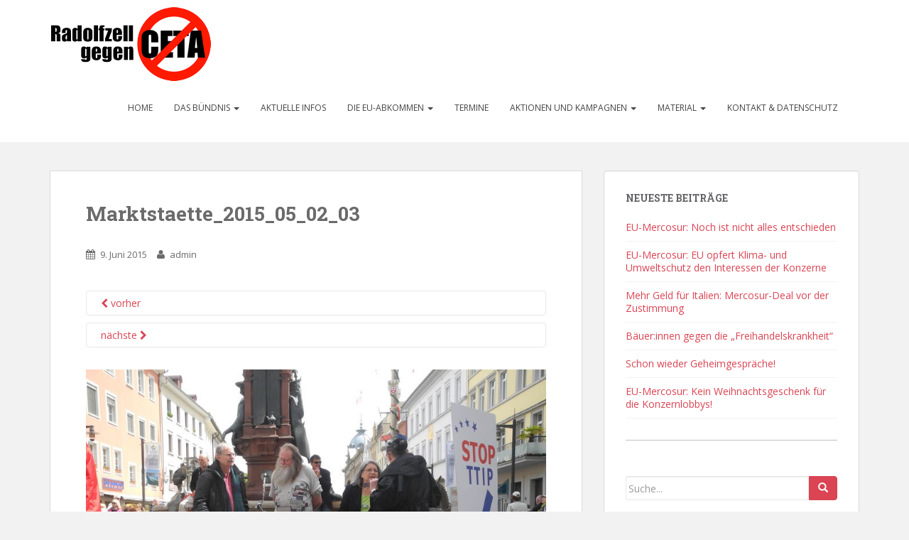

--- FILE ---
content_type: text/html; charset=UTF-8
request_url: https://www.konstanz-gegen-ttip.de/marktstaette_2015_05_02_03/
body_size: 10357
content:
<!doctype html>
	<!--[if !IE]>
	<html class="no-js non-ie" lang="de"> <![endif]-->
	<!--[if IE 7 ]>
	<html class="no-js ie7" lang="de"> <![endif]-->
	<!--[if IE 8 ]>
	<html class="no-js ie8" lang="de"> <![endif]-->
	<!--[if IE 9 ]>
	<html class="no-js ie9" lang="de"> <![endif]-->
	<!--[if gt IE 9]><!-->
<html class="no-js" lang="de"> <!--<![endif]-->
<head>
<meta charset="UTF-8">
<meta http-equiv="X-UA-Compatible" content="IE=edge,chrome=1">
<meta name="viewport" content="width=device-width, initial-scale=1">
<link rel="profile" href="http://gmpg.org/xfn/11">
<link rel="pingback" href="https://www.konstanz-gegen-ttip.de/xmlrpc.php">

<title>Marktstaette_2015_05_02_03 &#8211; Konstanzer Bündnis für gerechten Welthandel – gegen TTIP, CETA und TiSA!</title>
<meta name='robots' content='max-image-preview:large' />
<link rel='dns-prefetch' href='//secure.gravatar.com' />
<link rel='dns-prefetch' href='//stats.wp.com' />
<link rel='dns-prefetch' href='//fonts.googleapis.com' />
<link rel='dns-prefetch' href='//v0.wordpress.com' />
<link rel="alternate" type="application/rss+xml" title="Konstanzer Bündnis für gerechten Welthandel – gegen TTIP, CETA und TiSA! &raquo; Feed" href="https://www.konstanz-gegen-ttip.de/feed/" />
<link rel="alternate" type="application/rss+xml" title="Konstanzer Bündnis für gerechten Welthandel – gegen TTIP, CETA und TiSA! &raquo; Kommentar-Feed" href="https://www.konstanz-gegen-ttip.de/comments/feed/" />
<link rel="alternate" type="text/calendar" title="Konstanzer Bündnis für gerechten Welthandel – gegen TTIP, CETA und TiSA! &raquo; iCal Feed" href="https://www.konstanz-gegen-ttip.de/termine/?ical=1" />
<link rel="alternate" type="application/rss+xml" title="Konstanzer Bündnis für gerechten Welthandel – gegen TTIP, CETA und TiSA! &raquo; Kommentar-Feed zu Marktstaette_2015_05_02_03" href="https://www.konstanz-gegen-ttip.de/feed/?attachment_id=135" />
<link rel="alternate" title="oEmbed (JSON)" type="application/json+oembed" href="https://www.konstanz-gegen-ttip.de/wp-json/oembed/1.0/embed?url=https%3A%2F%2Fwww.konstanz-gegen-ttip.de%2Fmarktstaette_2015_05_02_03%2F" />
<link rel="alternate" title="oEmbed (XML)" type="text/xml+oembed" href="https://www.konstanz-gegen-ttip.de/wp-json/oembed/1.0/embed?url=https%3A%2F%2Fwww.konstanz-gegen-ttip.de%2Fmarktstaette_2015_05_02_03%2F&#038;format=xml" />
<style id='wp-img-auto-sizes-contain-inline-css' type='text/css'>
img:is([sizes=auto i],[sizes^="auto," i]){contain-intrinsic-size:3000px 1500px}
/*# sourceURL=wp-img-auto-sizes-contain-inline-css */
</style>
<link rel='stylesheet' id='bootstrap-fa-icon-css' href='https://www.konstanz-gegen-ttip.de/wp-content/plugins/easy-bootstrap-shortcodes/styles/font-awesome.min.css?ver=6.9' type='text/css' media='all' />
<style id='wp-emoji-styles-inline-css' type='text/css'>

	img.wp-smiley, img.emoji {
		display: inline !important;
		border: none !important;
		box-shadow: none !important;
		height: 1em !important;
		width: 1em !important;
		margin: 0 0.07em !important;
		vertical-align: -0.1em !important;
		background: none !important;
		padding: 0 !important;
	}
/*# sourceURL=wp-emoji-styles-inline-css */
</style>
<link rel='stylesheet' id='wp-block-library-css' href='https://www.konstanz-gegen-ttip.de/wp-includes/css/dist/block-library/style.min.css?ver=6.9' type='text/css' media='all' />
<style id='global-styles-inline-css' type='text/css'>
:root{--wp--preset--aspect-ratio--square: 1;--wp--preset--aspect-ratio--4-3: 4/3;--wp--preset--aspect-ratio--3-4: 3/4;--wp--preset--aspect-ratio--3-2: 3/2;--wp--preset--aspect-ratio--2-3: 2/3;--wp--preset--aspect-ratio--16-9: 16/9;--wp--preset--aspect-ratio--9-16: 9/16;--wp--preset--color--black: #000000;--wp--preset--color--cyan-bluish-gray: #abb8c3;--wp--preset--color--white: #ffffff;--wp--preset--color--pale-pink: #f78da7;--wp--preset--color--vivid-red: #cf2e2e;--wp--preset--color--luminous-vivid-orange: #ff6900;--wp--preset--color--luminous-vivid-amber: #fcb900;--wp--preset--color--light-green-cyan: #7bdcb5;--wp--preset--color--vivid-green-cyan: #00d084;--wp--preset--color--pale-cyan-blue: #8ed1fc;--wp--preset--color--vivid-cyan-blue: #0693e3;--wp--preset--color--vivid-purple: #9b51e0;--wp--preset--gradient--vivid-cyan-blue-to-vivid-purple: linear-gradient(135deg,rgb(6,147,227) 0%,rgb(155,81,224) 100%);--wp--preset--gradient--light-green-cyan-to-vivid-green-cyan: linear-gradient(135deg,rgb(122,220,180) 0%,rgb(0,208,130) 100%);--wp--preset--gradient--luminous-vivid-amber-to-luminous-vivid-orange: linear-gradient(135deg,rgb(252,185,0) 0%,rgb(255,105,0) 100%);--wp--preset--gradient--luminous-vivid-orange-to-vivid-red: linear-gradient(135deg,rgb(255,105,0) 0%,rgb(207,46,46) 100%);--wp--preset--gradient--very-light-gray-to-cyan-bluish-gray: linear-gradient(135deg,rgb(238,238,238) 0%,rgb(169,184,195) 100%);--wp--preset--gradient--cool-to-warm-spectrum: linear-gradient(135deg,rgb(74,234,220) 0%,rgb(151,120,209) 20%,rgb(207,42,186) 40%,rgb(238,44,130) 60%,rgb(251,105,98) 80%,rgb(254,248,76) 100%);--wp--preset--gradient--blush-light-purple: linear-gradient(135deg,rgb(255,206,236) 0%,rgb(152,150,240) 100%);--wp--preset--gradient--blush-bordeaux: linear-gradient(135deg,rgb(254,205,165) 0%,rgb(254,45,45) 50%,rgb(107,0,62) 100%);--wp--preset--gradient--luminous-dusk: linear-gradient(135deg,rgb(255,203,112) 0%,rgb(199,81,192) 50%,rgb(65,88,208) 100%);--wp--preset--gradient--pale-ocean: linear-gradient(135deg,rgb(255,245,203) 0%,rgb(182,227,212) 50%,rgb(51,167,181) 100%);--wp--preset--gradient--electric-grass: linear-gradient(135deg,rgb(202,248,128) 0%,rgb(113,206,126) 100%);--wp--preset--gradient--midnight: linear-gradient(135deg,rgb(2,3,129) 0%,rgb(40,116,252) 100%);--wp--preset--font-size--small: 13px;--wp--preset--font-size--medium: 20px;--wp--preset--font-size--large: 36px;--wp--preset--font-size--x-large: 42px;--wp--preset--spacing--20: 0.44rem;--wp--preset--spacing--30: 0.67rem;--wp--preset--spacing--40: 1rem;--wp--preset--spacing--50: 1.5rem;--wp--preset--spacing--60: 2.25rem;--wp--preset--spacing--70: 3.38rem;--wp--preset--spacing--80: 5.06rem;--wp--preset--shadow--natural: 6px 6px 9px rgba(0, 0, 0, 0.2);--wp--preset--shadow--deep: 12px 12px 50px rgba(0, 0, 0, 0.4);--wp--preset--shadow--sharp: 6px 6px 0px rgba(0, 0, 0, 0.2);--wp--preset--shadow--outlined: 6px 6px 0px -3px rgb(255, 255, 255), 6px 6px rgb(0, 0, 0);--wp--preset--shadow--crisp: 6px 6px 0px rgb(0, 0, 0);}:where(.is-layout-flex){gap: 0.5em;}:where(.is-layout-grid){gap: 0.5em;}body .is-layout-flex{display: flex;}.is-layout-flex{flex-wrap: wrap;align-items: center;}.is-layout-flex > :is(*, div){margin: 0;}body .is-layout-grid{display: grid;}.is-layout-grid > :is(*, div){margin: 0;}:where(.wp-block-columns.is-layout-flex){gap: 2em;}:where(.wp-block-columns.is-layout-grid){gap: 2em;}:where(.wp-block-post-template.is-layout-flex){gap: 1.25em;}:where(.wp-block-post-template.is-layout-grid){gap: 1.25em;}.has-black-color{color: var(--wp--preset--color--black) !important;}.has-cyan-bluish-gray-color{color: var(--wp--preset--color--cyan-bluish-gray) !important;}.has-white-color{color: var(--wp--preset--color--white) !important;}.has-pale-pink-color{color: var(--wp--preset--color--pale-pink) !important;}.has-vivid-red-color{color: var(--wp--preset--color--vivid-red) !important;}.has-luminous-vivid-orange-color{color: var(--wp--preset--color--luminous-vivid-orange) !important;}.has-luminous-vivid-amber-color{color: var(--wp--preset--color--luminous-vivid-amber) !important;}.has-light-green-cyan-color{color: var(--wp--preset--color--light-green-cyan) !important;}.has-vivid-green-cyan-color{color: var(--wp--preset--color--vivid-green-cyan) !important;}.has-pale-cyan-blue-color{color: var(--wp--preset--color--pale-cyan-blue) !important;}.has-vivid-cyan-blue-color{color: var(--wp--preset--color--vivid-cyan-blue) !important;}.has-vivid-purple-color{color: var(--wp--preset--color--vivid-purple) !important;}.has-black-background-color{background-color: var(--wp--preset--color--black) !important;}.has-cyan-bluish-gray-background-color{background-color: var(--wp--preset--color--cyan-bluish-gray) !important;}.has-white-background-color{background-color: var(--wp--preset--color--white) !important;}.has-pale-pink-background-color{background-color: var(--wp--preset--color--pale-pink) !important;}.has-vivid-red-background-color{background-color: var(--wp--preset--color--vivid-red) !important;}.has-luminous-vivid-orange-background-color{background-color: var(--wp--preset--color--luminous-vivid-orange) !important;}.has-luminous-vivid-amber-background-color{background-color: var(--wp--preset--color--luminous-vivid-amber) !important;}.has-light-green-cyan-background-color{background-color: var(--wp--preset--color--light-green-cyan) !important;}.has-vivid-green-cyan-background-color{background-color: var(--wp--preset--color--vivid-green-cyan) !important;}.has-pale-cyan-blue-background-color{background-color: var(--wp--preset--color--pale-cyan-blue) !important;}.has-vivid-cyan-blue-background-color{background-color: var(--wp--preset--color--vivid-cyan-blue) !important;}.has-vivid-purple-background-color{background-color: var(--wp--preset--color--vivid-purple) !important;}.has-black-border-color{border-color: var(--wp--preset--color--black) !important;}.has-cyan-bluish-gray-border-color{border-color: var(--wp--preset--color--cyan-bluish-gray) !important;}.has-white-border-color{border-color: var(--wp--preset--color--white) !important;}.has-pale-pink-border-color{border-color: var(--wp--preset--color--pale-pink) !important;}.has-vivid-red-border-color{border-color: var(--wp--preset--color--vivid-red) !important;}.has-luminous-vivid-orange-border-color{border-color: var(--wp--preset--color--luminous-vivid-orange) !important;}.has-luminous-vivid-amber-border-color{border-color: var(--wp--preset--color--luminous-vivid-amber) !important;}.has-light-green-cyan-border-color{border-color: var(--wp--preset--color--light-green-cyan) !important;}.has-vivid-green-cyan-border-color{border-color: var(--wp--preset--color--vivid-green-cyan) !important;}.has-pale-cyan-blue-border-color{border-color: var(--wp--preset--color--pale-cyan-blue) !important;}.has-vivid-cyan-blue-border-color{border-color: var(--wp--preset--color--vivid-cyan-blue) !important;}.has-vivid-purple-border-color{border-color: var(--wp--preset--color--vivid-purple) !important;}.has-vivid-cyan-blue-to-vivid-purple-gradient-background{background: var(--wp--preset--gradient--vivid-cyan-blue-to-vivid-purple) !important;}.has-light-green-cyan-to-vivid-green-cyan-gradient-background{background: var(--wp--preset--gradient--light-green-cyan-to-vivid-green-cyan) !important;}.has-luminous-vivid-amber-to-luminous-vivid-orange-gradient-background{background: var(--wp--preset--gradient--luminous-vivid-amber-to-luminous-vivid-orange) !important;}.has-luminous-vivid-orange-to-vivid-red-gradient-background{background: var(--wp--preset--gradient--luminous-vivid-orange-to-vivid-red) !important;}.has-very-light-gray-to-cyan-bluish-gray-gradient-background{background: var(--wp--preset--gradient--very-light-gray-to-cyan-bluish-gray) !important;}.has-cool-to-warm-spectrum-gradient-background{background: var(--wp--preset--gradient--cool-to-warm-spectrum) !important;}.has-blush-light-purple-gradient-background{background: var(--wp--preset--gradient--blush-light-purple) !important;}.has-blush-bordeaux-gradient-background{background: var(--wp--preset--gradient--blush-bordeaux) !important;}.has-luminous-dusk-gradient-background{background: var(--wp--preset--gradient--luminous-dusk) !important;}.has-pale-ocean-gradient-background{background: var(--wp--preset--gradient--pale-ocean) !important;}.has-electric-grass-gradient-background{background: var(--wp--preset--gradient--electric-grass) !important;}.has-midnight-gradient-background{background: var(--wp--preset--gradient--midnight) !important;}.has-small-font-size{font-size: var(--wp--preset--font-size--small) !important;}.has-medium-font-size{font-size: var(--wp--preset--font-size--medium) !important;}.has-large-font-size{font-size: var(--wp--preset--font-size--large) !important;}.has-x-large-font-size{font-size: var(--wp--preset--font-size--x-large) !important;}
/*# sourceURL=global-styles-inline-css */
</style>

<style id='classic-theme-styles-inline-css' type='text/css'>
/*! This file is auto-generated */
.wp-block-button__link{color:#fff;background-color:#32373c;border-radius:9999px;box-shadow:none;text-decoration:none;padding:calc(.667em + 2px) calc(1.333em + 2px);font-size:1.125em}.wp-block-file__button{background:#32373c;color:#fff;text-decoration:none}
/*# sourceURL=/wp-includes/css/classic-themes.min.css */
</style>
<link rel='stylesheet' id='sparkling-bootstrap-css' href='https://www.konstanz-gegen-ttip.de/wp-content/themes/sparkling/inc/css/bootstrap.min.css?ver=6.9' type='text/css' media='all' />
<link rel='stylesheet' id='sparkling-icons-css' href='https://www.konstanz-gegen-ttip.de/wp-content/themes/sparkling/inc/css/font-awesome.min.css?ver=6.9' type='text/css' media='all' />
<link rel='stylesheet' id='sparkling-fonts-css' href='//fonts.googleapis.com/css?family=Open+Sans%3A400italic%2C400%2C600%2C700%7CRoboto+Slab%3A400%2C300%2C700&#038;ver=6.9' type='text/css' media='all' />
<link rel='stylesheet' id='sparkling-style-css' href='https://www.konstanz-gegen-ttip.de/wp-content/themes/sparkling/style.css?ver=6.9' type='text/css' media='all' />
<link rel='stylesheet' id='ebs_dynamic_css-css' href='https://www.konstanz-gegen-ttip.de/wp-content/plugins/easy-bootstrap-shortcodes/styles/ebs_dynamic_css.php?ver=6.9' type='text/css' media='all' />
<script type="text/javascript" src="https://www.konstanz-gegen-ttip.de/wp-includes/js/jquery/jquery.min.js?ver=3.7.1" id="jquery-core-js"></script>
<script type="text/javascript" src="https://www.konstanz-gegen-ttip.de/wp-includes/js/jquery/jquery-migrate.min.js?ver=3.4.1" id="jquery-migrate-js"></script>
<script type="text/javascript" src="https://www.konstanz-gegen-ttip.de/wp-content/themes/sparkling/inc/js/modernizr.min.js?ver=6.9" id="sparkling-modernizr-js"></script>
<script type="text/javascript" src="https://www.konstanz-gegen-ttip.de/wp-content/themes/sparkling/inc/js/bootstrap.min.js?ver=6.9" id="sparkling-bootstrapjs-js"></script>
<script type="text/javascript" src="https://www.konstanz-gegen-ttip.de/wp-content/themes/sparkling/inc/js/functions.min.js?ver=6.9" id="sparkling-functions-js"></script>
<link rel="https://api.w.org/" href="https://www.konstanz-gegen-ttip.de/wp-json/" /><link rel="alternate" title="JSON" type="application/json" href="https://www.konstanz-gegen-ttip.de/wp-json/wp/v2/media/135" /><link rel="EditURI" type="application/rsd+xml" title="RSD" href="https://www.konstanz-gegen-ttip.de/xmlrpc.php?rsd" />
<meta name="generator" content="WordPress 6.9" />
<link rel="canonical" href="https://www.konstanz-gegen-ttip.de/marktstaette_2015_05_02_03/" />
<link rel='shortlink' href='https://wp.me/a6joXA-2b' />
<meta name="tec-api-version" content="v1"><meta name="tec-api-origin" content="https://www.konstanz-gegen-ttip.de"><link rel="alternate" href="https://www.konstanz-gegen-ttip.de/wp-json/tribe/events/v1/" />	<style>img#wpstats{display:none}</style>
		<style type="text/css">.navbar.navbar-default {background-color: #ffffff;}.navbar-default .navbar-nav > li > a, .navbar-default .navbar-nav > .open > a, .navbar-default .navbar-nav > .open > a:hover, .navbar-default .navbar-nav > .open > a:focus, .navbar-default .navbar-nav > .active > a, .navbar-default .navbar-nav > .active > a:hover, .navbar-default .navbar-nav > .active > a:focus { color: #444444;}.entry-content {font-family: Open Sans; font-size:14px; font-weight: normal; color:#6B6B6B;}ul.list-group.no-border li {border:none;}
nav.navbar-default {padding:10px 0}
#secondary .widget {color:#444}
blockquote { border-left: 5px solid #DA4453;}
#tribe-events-bar {display:none;}
#tribe-events-content  {
    -moz-border-bottom-colors: none;
    -moz-border-left-colors: none;
    -moz-border-right-colors: none;
    -moz-border-top-colors: none;
    background-color: #fff;
    border-color: -moz-use-text-color #dadada #dadada;
    border-image: none;
    border-style: none solid solid;
    border-width: medium 1px 1px;
    padding: 45px 50px;
}
#tribe-events-content.tribe-events-list {
    padding: 25px 50px 15px;
}
#secondary .widget {
    color: #444;
border-bottom:1px solid #c1c0c0;
padding-bottom:20px;
    margin-bottom: 50px;
    overflow: hidden;
}
#secondary .widget.widget_search {border-bottom:none;}


#secondary .widget a {
color:#da4453;
}
</style>
<!-- Jetpack Open Graph Tags -->
<meta property="og:type" content="article" />
<meta property="og:title" content="Marktstaette_2015_05_02_03" />
<meta property="og:url" content="https://www.konstanz-gegen-ttip.de/marktstaette_2015_05_02_03/" />
<meta property="og:description" content="Besuche den Beitrag für mehr Info." />
<meta property="article:published_time" content="2015-06-09T21:41:33+00:00" />
<meta property="article:modified_time" content="2015-06-09T21:41:33+00:00" />
<meta property="og:site_name" content="Konstanzer Bündnis für gerechten Welthandel – gegen TTIP, CETA und TiSA!" />
<meta property="og:image" content="https://www.konstanz-gegen-ttip.de/wp-content/uploads/2015/06/Marktstaette_2015_05_02_03.jpg" />
<meta property="og:image:alt" content="" />
<meta property="og:locale" content="de_DE" />
<meta name="twitter:text:title" content="Marktstaette_2015_05_02_03" />
<meta name="twitter:image" content="https://www.konstanz-gegen-ttip.de/wp-content/uploads/2015/06/Marktstaette_2015_05_02_03.jpg?w=640" />
<meta name="twitter:card" content="summary_large_image" />
<meta name="twitter:description" content="Besuche den Beitrag für mehr Info." />

<!-- End Jetpack Open Graph Tags -->
<link rel="icon" href="https://www.konstanz-gegen-ttip.de/wp-content/uploads/2016/09/cropped-webicon1-32x32.jpg" sizes="32x32" />
<link rel="icon" href="https://www.konstanz-gegen-ttip.de/wp-content/uploads/2016/09/cropped-webicon1-192x192.jpg" sizes="192x192" />
<link rel="apple-touch-icon" href="https://www.konstanz-gegen-ttip.de/wp-content/uploads/2016/09/cropped-webicon1-180x180.jpg" />
<meta name="msapplication-TileImage" content="https://www.konstanz-gegen-ttip.de/wp-content/uploads/2016/09/cropped-webicon1-270x270.jpg" />

</head>

<body class="attachment wp-singular attachment-template-default single single-attachment postid-135 attachmentid-135 attachment-jpeg wp-theme-sparkling tribe-no-js group-blog">
<div id="page" class="hfeed site">

	<header id="masthead" class="site-header" role="banner">
		<nav class="navbar navbar-default" role="navigation">
			<div class="container">
				<div class="row">
					<div class="site-navigation-inner col-sm-12">
				    <div class="navbar-header">
	            <button type="button" class="btn navbar-toggle" data-toggle="collapse" data-target=".navbar-ex1-collapse">
                <span class="sr-only">Toggle navigation</span>
                <span class="icon-bar"></span>
                <span class="icon-bar"></span>
                <span class="icon-bar"></span>
	            </button>

							
								<div id="logo">
									<a href="https://www.konstanz-gegen-ttip.de/"><img src="https://www.konstanz-gegen-ttip.de/wp-content/uploads/2015/07/CETA_Radolfzell_quer.png"  height="104" width="227" alt="Konstanzer Bündnis für gerechten Welthandel – gegen TTIP, CETA und TiSA!"/></a>
								</div><!-- end of #logo -->

							
							
				    </div>
							<div class="collapse navbar-collapse navbar-ex1-collapse"><ul id="menu-hauptmenue" class="nav navbar-nav"><li id="menu-item-55" class="menu-item menu-item-type-custom menu-item-object-custom menu-item-home menu-item-55"><a title="Home" href="http://www.konstanz-gegen-ttip.de/">Home</a></li>
<li id="menu-item-61" class="menu-item menu-item-type-post_type menu-item-object-page menu-item-has-children menu-item-61 dropdown"><a title="Das Bündnis" href="#" data-toggle="dropdown" class="dropdown-toggle">Das Bündnis <span class="caret"></span></a>
<ul role="menu" class=" dropdown-menu">
	<li id="menu-item-56" class="menu-item menu-item-type-post_type menu-item-object-page menu-item-56"><a title="Organisationen" href="https://www.konstanz-gegen-ttip.de/organisationen/">Organisationen</a></li>
	<li id="menu-item-331" class="menu-item menu-item-type-custom menu-item-object-custom menu-item-331"><a title="Treffen/Sitzungen" href="http://www.konstanz-gegen-ttip.de/termine/">Treffen/Sitzungen</a></li>
	<li id="menu-item-63" class="menu-item menu-item-type-post_type menu-item-object-page menu-item-63"><a title="UnterstützerInnen" href="https://www.konstanz-gegen-ttip.de/sponsorinnen/">UnterstützerInnen</a></li>
	<li id="menu-item-62" class="menu-item menu-item-type-post_type menu-item-object-page menu-item-62"><a title="Spenden" href="https://www.konstanz-gegen-ttip.de/spenden/">Spenden</a></li>
</ul>
</li>
<li id="menu-item-137" class="menu-item menu-item-type-taxonomy menu-item-object-category menu-item-137"><a title="Aktuelle Infos" href="https://www.konstanz-gegen-ttip.de/category/aktuelles/">Aktuelle Infos</a></li>
<li id="menu-item-53" class="menu-item menu-item-type-post_type menu-item-object-page menu-item-has-children menu-item-53 dropdown"><a title="Die EU-Abkommen" href="#" data-toggle="dropdown" class="dropdown-toggle">Die EU-Abkommen <span class="caret"></span></a>
<ul role="menu" class=" dropdown-menu">
	<li id="menu-item-94" class="menu-item menu-item-type-post_type menu-item-object-page menu-item-94"><a title="Einleitung" href="https://www.konstanz-gegen-ttip.de/einleitung/">Einleitung</a></li>
	<li id="menu-item-52" class="menu-item menu-item-type-post_type menu-item-object-page menu-item-52"><a title="Darum geht es" href="https://www.konstanz-gegen-ttip.de/darum-geht-es/">Darum geht es</a></li>
	<li id="menu-item-51" class="menu-item menu-item-type-post_type menu-item-object-page menu-item-51"><a title="Die Hintergründe" href="https://www.konstanz-gegen-ttip.de/hintergruende/">Die Hintergründe</a></li>
	<li id="menu-item-50" class="menu-item menu-item-type-post_type menu-item-object-page menu-item-50"><a title="Die Folgen" href="https://www.konstanz-gegen-ttip.de/ttip-ceta/">Die Folgen</a></li>
	<li id="menu-item-740" class="menu-item menu-item-type-post_type menu-item-object-page menu-item-740"><a title="Schiedsgerichte und deren Folgen" href="https://www.konstanz-gegen-ttip.de/isds-urteile/">Schiedsgerichte und deren Folgen</a></li>
	<li id="menu-item-49" class="menu-item menu-item-type-post_type menu-item-object-page menu-item-49"><a title="Filmbeiträge" href="https://www.konstanz-gegen-ttip.de/tisa/">Filmbeiträge</a></li>
</ul>
</li>
<li id="menu-item-80" class="menu-item menu-item-type-post_type menu-item-object-page menu-item-80"><a title="Termine" href="https://www.konstanz-gegen-ttip.de/termine/">Termine</a></li>
<li id="menu-item-48" class="menu-item menu-item-type-post_type menu-item-object-page menu-item-has-children menu-item-48 dropdown"><a title="Aktionen und Kampagnen" href="#" data-toggle="dropdown" class="dropdown-toggle">Aktionen und Kampagnen <span class="caret"></span></a>
<ul role="menu" class=" dropdown-menu">
	<li id="menu-item-5334" class="menu-item menu-item-type-post_type menu-item-object-page menu-item-5334"><a title="Mitmachen!" href="https://www.konstanz-gegen-ttip.de/aktiv-werden/mitmachen/">Mitmachen!</a></li>
	<li id="menu-item-9667" class="menu-item menu-item-type-post_type menu-item-object-page menu-item-9667"><a title="Aktionen 2023-2025" href="https://www.konstanz-gegen-ttip.de/unsere-aktionen-2023/">Aktionen 2023-2025</a></li>
	<li id="menu-item-2127" class="menu-item menu-item-type-post_type menu-item-object-page menu-item-2127"><a title="Aktionen 2020–2022" href="https://www.konstanz-gegen-ttip.de/2015-2/">Aktionen 2020–2022</a></li>
	<li id="menu-item-6119" class="menu-item menu-item-type-post_type menu-item-object-page menu-item-6119"><a title="Aktionen 2019" href="https://www.konstanz-gegen-ttip.de/unsere-aktionen-2019/">Aktionen 2019</a></li>
	<li id="menu-item-47" class="menu-item menu-item-type-post_type menu-item-object-page menu-item-47"><a title="Online-Kampagnen" href="https://www.konstanz-gegen-ttip.de/online-kampagnen/">Online-Kampagnen</a></li>
	<li id="menu-item-4170" class="menu-item menu-item-type-post_type menu-item-object-page menu-item-4170"><a title="Unser Aufruf: Stoppt CETA im Bundesrat!" href="https://www.konstanz-gegen-ttip.de/aufruf/">Unser Aufruf: Stoppt CETA im Bundesrat!</a></li>
	<li id="menu-item-4205" class="menu-item menu-item-type-post_type menu-item-object-page menu-item-4205"><a title="Aktionen 2018" href="https://www.konstanz-gegen-ttip.de/aktionen-2018/">Aktionen 2018</a></li>
	<li id="menu-item-2579" class="menu-item menu-item-type-post_type menu-item-object-page menu-item-2579"><a title="Aktionen 2017" href="https://www.konstanz-gegen-ttip.de/aktionen-2017/">Aktionen 2017</a></li>
	<li id="menu-item-46" class="menu-item menu-item-type-post_type menu-item-object-page menu-item-46"><a title="Aktionen 2016" href="https://www.konstanz-gegen-ttip.de/bisherige-aktionen/">Aktionen 2016</a></li>
	<li id="menu-item-2126" class="menu-item menu-item-type-post_type menu-item-object-page menu-item-2126"><a title="Aktionen 2014/15" href="https://www.konstanz-gegen-ttip.de/2014-2/">Aktionen 2014/15</a></li>
	<li id="menu-item-41" class="menu-item menu-item-type-post_type menu-item-object-page menu-item-41"><a title="Plakate &#038; Veranstaltungen" href="https://www.konstanz-gegen-ttip.de/plakate/">Plakate &#038; Veranstaltungen</a></li>
	<li id="menu-item-44" class="menu-item menu-item-type-post_type menu-item-object-page menu-item-44"><a title="Kommunen gegen TTIP, CETA und TiSA" href="https://www.konstanz-gegen-ttip.de/berichte/">Kommunen gegen TTIP, CETA und TiSA</a></li>
</ul>
</li>
<li id="menu-item-43" class="menu-item menu-item-type-post_type menu-item-object-page menu-item-has-children menu-item-43 dropdown"><a title="Material" href="#" data-toggle="dropdown" class="dropdown-toggle">Material <span class="caret"></span></a>
<ul role="menu" class=" dropdown-menu">
	<li id="menu-item-720" class="menu-item menu-item-type-post_type menu-item-object-page menu-item-720"><a title="Infos &amp; Grafiken" href="https://www.konstanz-gegen-ttip.de/material/grafiken/">Infos &#038; Grafiken</a></li>
	<li id="menu-item-42" class="menu-item menu-item-type-post_type menu-item-object-page menu-item-42"><a title="Unsere Flyer" href="https://www.konstanz-gegen-ttip.de/flyer/">Unsere Flyer</a></li>
	<li id="menu-item-944" class="menu-item menu-item-type-post_type menu-item-object-page menu-item-944"><a title="Links" href="https://www.konstanz-gegen-ttip.de/aktiv-werden/links/">Links</a></li>
	<li id="menu-item-40" class="menu-item menu-item-type-post_type menu-item-object-page menu-item-40"><a title="Studien &#038; Analysen" href="https://www.konstanz-gegen-ttip.de/studien/">Studien &#038; Analysen</a></li>
</ul>
</li>
<li id="menu-item-707" class="menu-item menu-item-type-post_type menu-item-object-page menu-item-707"><a title="Kontakt &#038; Datenschutz" href="https://www.konstanz-gegen-ttip.de/spenden/kontakt-impressum/">Kontakt &#038; Datenschutz</a></li>
</ul></div>					</div>
		    </div>
		  </div>
		</nav><!-- .site-navigation -->
	</header><!-- #masthead -->

	<div id="content" class="site-content">

		<div class="top-section">
								</div>

		<div class="container main-content-area">
			<div class="row">
				<div class="main-content-inner col-sm-12 col-md-8 pull-left">

							<div class="post-inner-content">
					<article id="post-135" class="post-135 attachment type-attachment status-inherit hentry">
						<header class="entry-header">
							<h1 class="entry-title">Marktstaette_2015_05_02_03</h1>

							<div class="entry-meta">
								<span class="posted-on"><i class="fa fa-calendar"></i> <a href="https://www.konstanz-gegen-ttip.de/marktstaette_2015_05_02_03/" rel="bookmark"><time class="entry-date published" datetime="2015-06-09T23:41:33+02:00">9. Juni 2015</time></a></span><span class="byline"> <i class="fa fa-user"></i> <span class="author vcard"><a class="url fn n" href="https://www.konstanz-gegen-ttip.de/author/admin/">admin</a></span></span>							</div><!-- .entry-meta -->

							<nav role="navigation" id="image-navigation" class="navigation-image nav-links">
								<div class="nav-previous"><a href='https://www.konstanz-gegen-ttip.de/1mai_04/'><i class="fa fa-chevron-left"></i> vorher</a></div>
								<div class="nav-next"><a href='https://www.konstanz-gegen-ttip.de/1mai_01/'>nächste <i class="fa fa-chevron-right"></i></a></div>
							</nav><!-- #image-navigation -->
						</header><!-- .entry-header -->

						<div class="entry-content">

							<div class="entry-attachment">
								<div class="attachment">
									
									<a href="https://www.konstanz-gegen-ttip.de/1mai_01/" title="Marktstaette_2015_05_02_03" rel="attachment"><img width="800" height="600" src="https://www.konstanz-gegen-ttip.de/wp-content/uploads/2015/06/Marktstaette_2015_05_02_03.jpg" class="attachment-1200x1200 size-1200x1200" alt="" decoding="async" fetchpriority="high" srcset="https://www.konstanz-gegen-ttip.de/wp-content/uploads/2015/06/Marktstaette_2015_05_02_03.jpg 800w, https://www.konstanz-gegen-ttip.de/wp-content/uploads/2015/06/Marktstaette_2015_05_02_03-300x225.jpg 300w" sizes="(max-width: 800px) 100vw, 800px" /></a>
								</div><!-- .attachment -->

															</div><!-- .entry-attachment -->

														
						</div><!-- .entry-content -->

						<footer class="entry-meta">
						</footer><!-- .entry-meta -->
					</article><!-- #post-135 -->
				</div>
				
			
</div>
	<div id="secondary" class="widget-area col-sm-12 col-md-4" role="complementary">
		<div class="well">
						
		<aside id="recent-posts-2" class="widget widget_recent_entries">
		<h3 class="widget-title">Neueste Beiträge</h3>
		<ul>
											<li>
					<a href="https://www.konstanz-gegen-ttip.de/2026/01/19/eu-mercosur-noch-ist-nicht-alles-entschieden/">EU-Mercosur: Noch ist nicht alles entschieden</a>
									</li>
											<li>
					<a href="https://www.konstanz-gegen-ttip.de/2026/01/09/eu-mercosur-eu-opfert-klima-und-umweltschutz-den-interessen-der-konzerne/">EU-Mercosur: EU opfert Klima- und Umweltschutz den Interessen der Konzerne</a>
									</li>
											<li>
					<a href="https://www.konstanz-gegen-ttip.de/2026/01/07/mehr-geld-fuer-italien-mercosur-deal-vor-der-zustimmung/">Mehr Geld für Italien: Mercosur-Deal vor der Zustimmung</a>
									</li>
											<li>
					<a href="https://www.konstanz-gegen-ttip.de/2025/12/22/baeuerinnen-gegen-die-freihandelskrankheit/">Bäuer:innen gegen die „Freihandelskrankheit“</a>
									</li>
											<li>
					<a href="https://www.konstanz-gegen-ttip.de/2025/12/19/schon-wieder-geheimgespraeche/">Schon wieder Geheimgespräche!</a>
									</li>
											<li>
					<a href="https://www.konstanz-gegen-ttip.de/2025/12/19/eu-mercosur-kein-weihnachtsgeschenk-fuer-die-konzernlobbys/">EU-Mercosur: Kein Weihnachtsgeschenk für die Konzernlobbys!</a>
									</li>
					</ul>

		</aside><script data-js='tribe-events-view-nonce-data' type='application/json'>{"tvn1":"2172a77545","tvn2":""}</script><aside id="search-2" class="widget widget_search"><form method="get" class="form-search" action="https://www.konstanz-gegen-ttip.de/">
  <div class="row">
    <div class="col-lg-12">
      <div class="input-group">
        <input type="text" class="form-control search-query" value="" name="s" id="s" placeholder="Suche...">
        <span class="input-group-btn">
          <button type="submit" class="btn btn-default" name="submit" id="searchsubmit" value="Go"><span class="glyphicon glyphicon-search"></span></button>
        </span>
      </div>
    </div>
  </div>
</form></aside>		</div>
	</div><!-- #secondary -->
			</div><!-- close .*-inner (main-content or sidebar, depending if sidebar is used) -->
		</div><!-- close .row -->
	</div><!-- close .container -->
</div><!-- close .site-content -->

	<div id="footer-area">
		<div class="container footer-inner">
			<div class="row">
				
	
	<div class="footer-widget-area">
				<div class="col-sm-4 footer-widget" role="complementary">
			<div id="text-3" class="widget widget_text"><h3 class="widgettitle">Konstanzer Bündnis für gerechten Welthandel – gegen TTIP, CETA und TiSA</h3>			<div class="textwidget"><p>Kontakt:<br />
info[AT]konstanz-gegen-ttip[PUNKT]de</p>
<p>ViSdP: Pit Wuhrer<br />
c/o Konstanzer Bündnis<br />
Dammgasse 8, 78467 Konstanz</p>
</div>
		</div>		</div><!-- .widget-area .first -->
		
				<div class="col-sm-4 footer-widget" role="complementary">
			<div id="text-5" class="widget widget_text"><h3 class="widgettitle">Informationen zu den Handelsabkommen:</h3>			<div class="textwidget"><p><a href="http://www.gerechter-welthandel.org">Netzwerk Gerechter Welthandel<br />
</a><a href="https://www.attac.de/kampagnen/handelsabkommen/kampagne-handelsabkommen/?L=2%27%27A%3D0%22%27%60--%29%22%27%60--%22%27%60--%22%27%60--">attac Deutschland</a><br />
<a href="https://power-shift.de">Power Shift<br />
</a><a href="https://www.forumue.de">Forum Umwelt und Entwicklung<br />
</a><a href="https://www.ceta-im-bundesrat.de/Stopp_CETA_im_Bundesrat_politische_Handlungsfaehigkeit_bewahren">Stopp CETA im Bundesrat</a><br />
<a href="https://www.ttip-free-zones.eu">TTIP-freie Zonen in Europa</a><br />
<a href="https://stopisds.org/de/">Stop ISDS</a></p>
<p><a href="https://www.facebook.com/KonstanzgegenTTIP/">Aktuelle Infos auch auf unserer Facebook-Site</a></p>
</div>
		</div>		</div><!-- .widget-area .second -->
		
				<div class="col-sm-4 footer-widget" role="complementary">
			<div id="meta-4" class="widget widget_meta"><h3 class="widgettitle">Meta</h3>
		<ul>
						<li><a href="https://www.konstanz-gegen-ttip.de/wp-login.php">Anmelden</a></li>
			<li><a href="https://www.konstanz-gegen-ttip.de/feed/">Feed der Einträge</a></li>
			<li><a href="https://www.konstanz-gegen-ttip.de/comments/feed/">Kommentar-Feed</a></li>

			<li><a href="https://de.wordpress.org/">WordPress.org</a></li>
		</ul>

		</div>		</div><!-- .widget-area .third -->
			</div>			</div>
		</div>

		<footer id="colophon" class="site-footer" role="contentinfo">
			<div class="site-info container">
				<div class="row">
					<div class="social-icons"><a href="https://www.facebook.com/KonstanzgegenTTIP" title="Folge uns aufFacebook" class="facebook" target="_blank"><i class="social_icon fa fa-facebook"></i></a><a href="http://youtube.com" title="Folge uns aufYoutube" class="youtube" target="_blank"><i class="social_icon fa fa-youtube"></i></a><a href="http://www.konstanz-gegen-ttip.de/feed/" title="Folge uns aufRSS" class="rss" target="_blank"><i class="social_icon fa fa-rss"></i></a></div>					<nav role="navigation" class="col-md-6">
											</nav>
					<div class="copyright col-md-6">
						<a href="http://www.konstanz-gegen-ttip.de/" title="Konstanz gegen TTIP!">Konstanz gegen TTIP!</a>  All rights reserved.					Powered by <a href="http://www.ad-medientechnik.de">AD-Medientechnik + DESiGN</a>
					</div>
				</div>
			</div><!-- .site-info -->
			<div class="scroll-to-top"><i class="fa fa-angle-up"></i></div><!-- .scroll-to-top -->
		</footer><!-- #colophon -->
	</div>
</div><!-- #page -->

<script type="speculationrules">
{"prefetch":[{"source":"document","where":{"and":[{"href_matches":"/*"},{"not":{"href_matches":["/wp-*.php","/wp-admin/*","/wp-content/uploads/*","/wp-content/*","/wp-content/plugins/*","/wp-content/themes/sparkling/*","/*\\?(.+)"]}},{"not":{"selector_matches":"a[rel~=\"nofollow\"]"}},{"not":{"selector_matches":".no-prefetch, .no-prefetch a"}}]},"eagerness":"conservative"}]}
</script>
		<script>
		( function ( body ) {
			'use strict';
			body.className = body.className.replace( /\btribe-no-js\b/, 'tribe-js' );
		} )( document.body );
		</script>
		<script> /* <![CDATA[ */var tribe_l10n_datatables = {"aria":{"sort_ascending":": activate to sort column ascending","sort_descending":": activate to sort column descending"},"length_menu":"Show _MENU_ entries","empty_table":"No data available in table","info":"Showing _START_ to _END_ of _TOTAL_ entries","info_empty":"Showing 0 to 0 of 0 entries","info_filtered":"(filtered from _MAX_ total entries)","zero_records":"No matching records found","search":"Search:","all_selected_text":"All items on this page were selected. ","select_all_link":"Select all pages","clear_selection":"Clear Selection.","pagination":{"all":"All","next":"Next","previous":"Previous"},"select":{"rows":{"0":"","_":": Selected %d rows","1":": Selected 1 row"}},"datepicker":{"dayNames":["Sonntag","Montag","Dienstag","Mittwoch","Donnerstag","Freitag","Samstag"],"dayNamesShort":["So.","Mo.","Di.","Mi.","Do.","Fr.","Sa."],"dayNamesMin":["S","M","D","M","D","F","S"],"monthNames":["Januar","Februar","M\u00e4rz","April","Mai","Juni","Juli","August","September","Oktober","November","Dezember"],"monthNamesShort":["Januar","Februar","M\u00e4rz","April","Mai","Juni","Juli","August","September","Oktober","November","Dezember"],"monthNamesMin":["Jan.","Feb.","M\u00e4rz","Apr.","Mai","Juni","Juli","Aug.","Sep.","Okt.","Nov.","Dez."],"nextText":"Next","prevText":"Prev","currentText":"Today","closeText":"Done","today":"Today","clear":"Clear"}};/* ]]> */ </script><link rel='stylesheet' id='tec-variables-skeleton-css' href='https://www.konstanz-gegen-ttip.de/wp-content/plugins/the-events-calendar/common/build/css/variables-skeleton.css?ver=6.10.1' type='text/css' media='all' />
<link rel='stylesheet' id='tec-variables-full-css' href='https://www.konstanz-gegen-ttip.de/wp-content/plugins/the-events-calendar/common/build/css/variables-full.css?ver=6.10.1' type='text/css' media='all' />
<link rel='stylesheet' id='tribe-common-skeleton-style-css' href='https://www.konstanz-gegen-ttip.de/wp-content/plugins/the-events-calendar/common/build/css/common-skeleton.css?ver=6.10.1' type='text/css' media='all' />
<link rel='stylesheet' id='tribe-common-full-style-css' href='https://www.konstanz-gegen-ttip.de/wp-content/plugins/the-events-calendar/common/build/css/common-full.css?ver=6.10.1' type='text/css' media='all' />
<link rel='stylesheet' id='tribe-events-widgets-v2-events-list-skeleton-css' href='https://www.konstanz-gegen-ttip.de/wp-content/plugins/the-events-calendar/build/css/widget-events-list-skeleton.css?ver=6.15.13' type='text/css' media='all' />
<link rel='stylesheet' id='tribe-events-widgets-v2-events-list-full-css' href='https://www.konstanz-gegen-ttip.de/wp-content/plugins/the-events-calendar/build/css/widget-events-list-full.css?ver=6.15.13' type='text/css' media='all' />
<script type="text/javascript" src="https://www.konstanz-gegen-ttip.de/wp-content/plugins/the-events-calendar/common/build/js/user-agent.js?ver=da75d0bdea6dde3898df" id="tec-user-agent-js"></script>
<script type="text/javascript" src="https://www.konstanz-gegen-ttip.de/wp-content/themes/sparkling/inc/js/skip-link-focus-fix.js?ver=20140222" id="sparkling-skip-link-focus-fix-js"></script>
<script type="text/javascript" id="jetpack-stats-js-before">
/* <![CDATA[ */
_stq = window._stq || [];
_stq.push([ "view", JSON.parse("{\"v\":\"ext\",\"blog\":\"93282198\",\"post\":\"135\",\"tz\":\"1\",\"srv\":\"www.konstanz-gegen-ttip.de\",\"j\":\"1:15.3.1\"}") ]);
_stq.push([ "clickTrackerInit", "93282198", "135" ]);
//# sourceURL=jetpack-stats-js-before
/* ]]> */
</script>
<script type="text/javascript" src="https://stats.wp.com/e-202605.js" id="jetpack-stats-js" defer="defer" data-wp-strategy="defer"></script>
<script type="text/javascript" src="https://www.konstanz-gegen-ttip.de/wp-content/plugins/the-events-calendar/common/build/js/tribe-common.js?ver=9c44e11f3503a33e9540" id="tribe-common-js"></script>
<script type="text/javascript" src="https://www.konstanz-gegen-ttip.de/wp-content/plugins/the-events-calendar/common/build/js/utils/query-string.js?ver=694b0604b0c8eafed657" id="tribe-query-string-js"></script>
<script src='https://www.konstanz-gegen-ttip.de/wp-content/plugins/the-events-calendar/common/build/js/underscore-before.js'></script>
<script type="text/javascript" src="https://www.konstanz-gegen-ttip.de/wp-includes/js/underscore.min.js?ver=1.13.7" id="underscore-js"></script>
<script src='https://www.konstanz-gegen-ttip.de/wp-content/plugins/the-events-calendar/common/build/js/underscore-after.js'></script>
<script type="text/javascript" src="https://www.konstanz-gegen-ttip.de/wp-includes/js/dist/hooks.min.js?ver=dd5603f07f9220ed27f1" id="wp-hooks-js"></script>
<script defer type="text/javascript" src="https://www.konstanz-gegen-ttip.de/wp-content/plugins/the-events-calendar/build/js/views/manager.js?ver=6ff3be8cc3be5b9c56e7" id="tribe-events-views-v2-manager-js"></script>
<script type="text/javascript" src="https://www.konstanz-gegen-ttip.de/wp-content/plugins/the-events-calendar/build/js/views/breakpoints.js?ver=4208de2df2852e0b91ec" id="tribe-events-views-v2-breakpoints-js"></script>
<script id="wp-emoji-settings" type="application/json">
{"baseUrl":"https://s.w.org/images/core/emoji/17.0.2/72x72/","ext":".png","svgUrl":"https://s.w.org/images/core/emoji/17.0.2/svg/","svgExt":".svg","source":{"concatemoji":"https://www.konstanz-gegen-ttip.de/wp-includes/js/wp-emoji-release.min.js?ver=6.9"}}
</script>
<script type="module">
/* <![CDATA[ */
/*! This file is auto-generated */
const a=JSON.parse(document.getElementById("wp-emoji-settings").textContent),o=(window._wpemojiSettings=a,"wpEmojiSettingsSupports"),s=["flag","emoji"];function i(e){try{var t={supportTests:e,timestamp:(new Date).valueOf()};sessionStorage.setItem(o,JSON.stringify(t))}catch(e){}}function c(e,t,n){e.clearRect(0,0,e.canvas.width,e.canvas.height),e.fillText(t,0,0);t=new Uint32Array(e.getImageData(0,0,e.canvas.width,e.canvas.height).data);e.clearRect(0,0,e.canvas.width,e.canvas.height),e.fillText(n,0,0);const a=new Uint32Array(e.getImageData(0,0,e.canvas.width,e.canvas.height).data);return t.every((e,t)=>e===a[t])}function p(e,t){e.clearRect(0,0,e.canvas.width,e.canvas.height),e.fillText(t,0,0);var n=e.getImageData(16,16,1,1);for(let e=0;e<n.data.length;e++)if(0!==n.data[e])return!1;return!0}function u(e,t,n,a){switch(t){case"flag":return n(e,"\ud83c\udff3\ufe0f\u200d\u26a7\ufe0f","\ud83c\udff3\ufe0f\u200b\u26a7\ufe0f")?!1:!n(e,"\ud83c\udde8\ud83c\uddf6","\ud83c\udde8\u200b\ud83c\uddf6")&&!n(e,"\ud83c\udff4\udb40\udc67\udb40\udc62\udb40\udc65\udb40\udc6e\udb40\udc67\udb40\udc7f","\ud83c\udff4\u200b\udb40\udc67\u200b\udb40\udc62\u200b\udb40\udc65\u200b\udb40\udc6e\u200b\udb40\udc67\u200b\udb40\udc7f");case"emoji":return!a(e,"\ud83e\u1fac8")}return!1}function f(e,t,n,a){let r;const o=(r="undefined"!=typeof WorkerGlobalScope&&self instanceof WorkerGlobalScope?new OffscreenCanvas(300,150):document.createElement("canvas")).getContext("2d",{willReadFrequently:!0}),s=(o.textBaseline="top",o.font="600 32px Arial",{});return e.forEach(e=>{s[e]=t(o,e,n,a)}),s}function r(e){var t=document.createElement("script");t.src=e,t.defer=!0,document.head.appendChild(t)}a.supports={everything:!0,everythingExceptFlag:!0},new Promise(t=>{let n=function(){try{var e=JSON.parse(sessionStorage.getItem(o));if("object"==typeof e&&"number"==typeof e.timestamp&&(new Date).valueOf()<e.timestamp+604800&&"object"==typeof e.supportTests)return e.supportTests}catch(e){}return null}();if(!n){if("undefined"!=typeof Worker&&"undefined"!=typeof OffscreenCanvas&&"undefined"!=typeof URL&&URL.createObjectURL&&"undefined"!=typeof Blob)try{var e="postMessage("+f.toString()+"("+[JSON.stringify(s),u.toString(),c.toString(),p.toString()].join(",")+"));",a=new Blob([e],{type:"text/javascript"});const r=new Worker(URL.createObjectURL(a),{name:"wpTestEmojiSupports"});return void(r.onmessage=e=>{i(n=e.data),r.terminate(),t(n)})}catch(e){}i(n=f(s,u,c,p))}t(n)}).then(e=>{for(const n in e)a.supports[n]=e[n],a.supports.everything=a.supports.everything&&a.supports[n],"flag"!==n&&(a.supports.everythingExceptFlag=a.supports.everythingExceptFlag&&a.supports[n]);var t;a.supports.everythingExceptFlag=a.supports.everythingExceptFlag&&!a.supports.flag,a.supports.everything||((t=a.source||{}).concatemoji?r(t.concatemoji):t.wpemoji&&t.twemoji&&(r(t.twemoji),r(t.wpemoji)))});
//# sourceURL=https://www.konstanz-gegen-ttip.de/wp-includes/js/wp-emoji-loader.min.js
/* ]]> */
</script>

</body>
</html>